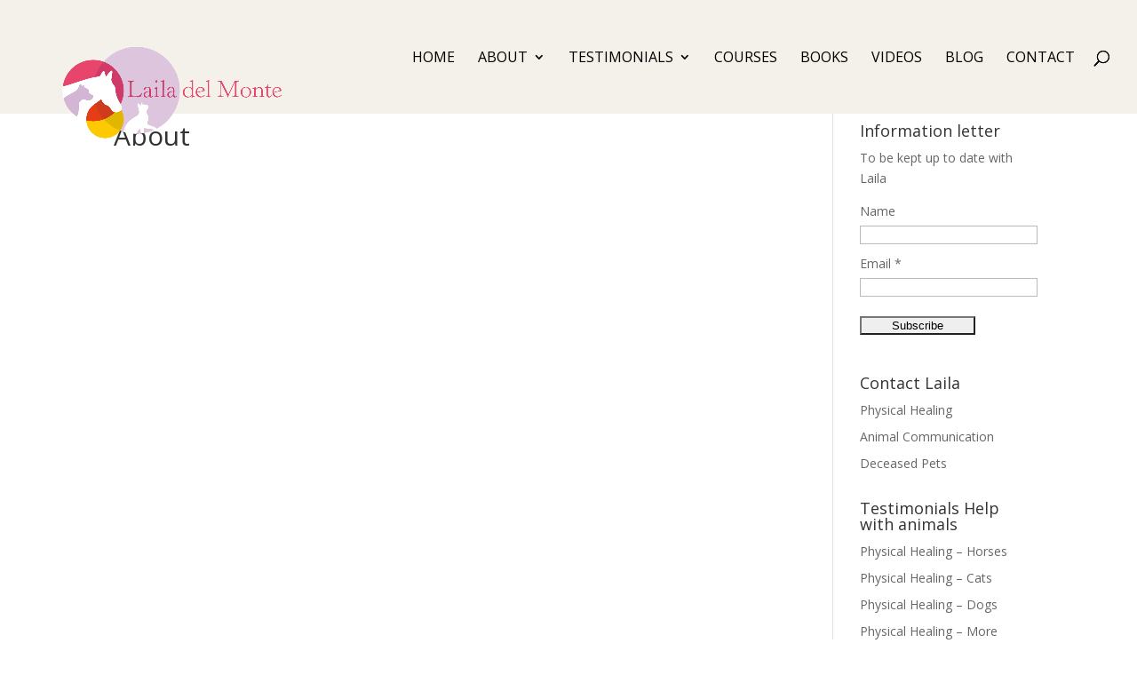

--- FILE ---
content_type: text/html; charset=UTF-8
request_url: http://ingles.lailadelmonte.com/about/
body_size: 6184
content:
<!DOCTYPE html>
<html lang="en-GB">
<head>
	<meta charset="UTF-8" />
<meta http-equiv="X-UA-Compatible" content="IE=edge">
	<link rel="pingback" href="http://ingles.lailadelmonte.com/xmlrpc.php" />

	<script type="text/javascript">
		document.documentElement.className = 'js';
	</script>

	<script>var et_site_url='http://ingles.lailadelmonte.com';var et_post_id='6';function et_core_page_resource_fallback(a,b){"undefined"===typeof b&&(b=a.sheet.cssRules&&0===a.sheet.cssRules.length);b&&(a.onerror=null,a.onload=null,a.href?a.href=et_site_url+"/?et_core_page_resource="+a.id+et_post_id:a.src&&(a.src=et_site_url+"/?et_core_page_resource="+a.id+et_post_id))}
</script><title>About | Laila del Monte</title>
<meta name='robots' content='max-image-preview:large' />

<!-- All in One SEO Pack 2.6.1 by Michael Torbert of Semper Fi Web Design[669,699] -->
<link rel="canonical" href="http://ingles.lailadelmonte.com/about/" />
<!-- /all in one seo pack -->
<link rel='dns-prefetch' href='//fonts.googleapis.com' />
<link rel='dns-prefetch' href='//s.w.org' />
<link rel="alternate" type="application/rss+xml" title="Laila del Monte &raquo; Feed" href="http://ingles.lailadelmonte.com/feed/" />
<link rel="alternate" type="application/rss+xml" title="Laila del Monte &raquo; Comments Feed" href="http://ingles.lailadelmonte.com/comments/feed/" />
		<script type="text/javascript">
			window._wpemojiSettings = {"baseUrl":"https:\/\/s.w.org\/images\/core\/emoji\/13.0.1\/72x72\/","ext":".png","svgUrl":"https:\/\/s.w.org\/images\/core\/emoji\/13.0.1\/svg\/","svgExt":".svg","source":{"concatemoji":"http:\/\/ingles.lailadelmonte.com\/wp-includes\/js\/wp-emoji-release.min.js?ver=5.7.14"}};
			!function(e,a,t){var n,r,o,i=a.createElement("canvas"),p=i.getContext&&i.getContext("2d");function s(e,t){var a=String.fromCharCode;p.clearRect(0,0,i.width,i.height),p.fillText(a.apply(this,e),0,0);e=i.toDataURL();return p.clearRect(0,0,i.width,i.height),p.fillText(a.apply(this,t),0,0),e===i.toDataURL()}function c(e){var t=a.createElement("script");t.src=e,t.defer=t.type="text/javascript",a.getElementsByTagName("head")[0].appendChild(t)}for(o=Array("flag","emoji"),t.supports={everything:!0,everythingExceptFlag:!0},r=0;r<o.length;r++)t.supports[o[r]]=function(e){if(!p||!p.fillText)return!1;switch(p.textBaseline="top",p.font="600 32px Arial",e){case"flag":return s([127987,65039,8205,9895,65039],[127987,65039,8203,9895,65039])?!1:!s([55356,56826,55356,56819],[55356,56826,8203,55356,56819])&&!s([55356,57332,56128,56423,56128,56418,56128,56421,56128,56430,56128,56423,56128,56447],[55356,57332,8203,56128,56423,8203,56128,56418,8203,56128,56421,8203,56128,56430,8203,56128,56423,8203,56128,56447]);case"emoji":return!s([55357,56424,8205,55356,57212],[55357,56424,8203,55356,57212])}return!1}(o[r]),t.supports.everything=t.supports.everything&&t.supports[o[r]],"flag"!==o[r]&&(t.supports.everythingExceptFlag=t.supports.everythingExceptFlag&&t.supports[o[r]]);t.supports.everythingExceptFlag=t.supports.everythingExceptFlag&&!t.supports.flag,t.DOMReady=!1,t.readyCallback=function(){t.DOMReady=!0},t.supports.everything||(n=function(){t.readyCallback()},a.addEventListener?(a.addEventListener("DOMContentLoaded",n,!1),e.addEventListener("load",n,!1)):(e.attachEvent("onload",n),a.attachEvent("onreadystatechange",function(){"complete"===a.readyState&&t.readyCallback()})),(n=t.source||{}).concatemoji?c(n.concatemoji):n.wpemoji&&n.twemoji&&(c(n.twemoji),c(n.wpemoji)))}(window,document,window._wpemojiSettings);
		</script>
		<meta content="Divi v.3.6" name="generator"/><style type="text/css">
img.wp-smiley,
img.emoji {
	display: inline !important;
	border: none !important;
	box-shadow: none !important;
	height: 1em !important;
	width: 1em !important;
	margin: 0 .07em !important;
	vertical-align: -0.1em !important;
	background: none !important;
	padding: 0 !important;
}
</style>
	<link rel='stylesheet' id='wp-block-library-css'  href='http://ingles.lailadelmonte.com/wp-includes/css/dist/block-library/style.min.css?ver=5.7.14' type='text/css' media='all' />
<link rel='stylesheet' id='contact-form-7-css'  href='http://ingles.lailadelmonte.com/wp-content/plugins/contact-form-7/includes/css/styles.css?ver=5.3.2' type='text/css' media='all' />
<link rel='stylesheet' id='es-widget-css-css'  href='http://ingles.lailadelmonte.com/wp-content/plugins/email-subscribers/widget/es-widget.css?ver=5.7.14' type='text/css' media='all' />
<link rel='stylesheet' id='divi-fonts-css'  href='http://fonts.googleapis.com/css?family=Open+Sans:300italic,400italic,600italic,700italic,800italic,400,300,600,700,800&#038;subset=latin,latin-ext' type='text/css' media='all' />
<link rel='stylesheet' id='divi-style-css'  href='http://ingles.lailadelmonte.com/wp-content/themes/Divi/style.css?ver=3.6' type='text/css' media='all' />
<link rel='stylesheet' id='et-builder-googlefonts-cached-css'  href='http://fonts.googleapis.com/css?family=Open+Sans%3A300%2C300italic%2Cregular%2Citalic%2C600%2C600italic%2C700%2C700italic%2C800%2C800italic&#038;ver=5.7.14#038;subset=latin,latin-ext' type='text/css' media='all' />
<link rel='stylesheet' id='dashicons-css'  href='http://ingles.lailadelmonte.com/wp-includes/css/dashicons.min.css?ver=5.7.14' type='text/css' media='all' />
<script type='text/javascript' src='http://ingles.lailadelmonte.com/wp-includes/js/jquery/jquery.min.js?ver=3.5.1' id='jquery-core-js'></script>
<script type='text/javascript' src='http://ingles.lailadelmonte.com/wp-includes/js/jquery/jquery-migrate.min.js?ver=3.3.2' id='jquery-migrate-js'></script>
<link rel="https://api.w.org/" href="http://ingles.lailadelmonte.com/wp-json/" /><link rel="alternate" type="application/json" href="http://ingles.lailadelmonte.com/wp-json/wp/v2/pages/6" /><link rel="EditURI" type="application/rsd+xml" title="RSD" href="http://ingles.lailadelmonte.com/xmlrpc.php?rsd" />
<link rel="wlwmanifest" type="application/wlwmanifest+xml" href="http://ingles.lailadelmonte.com/wp-includes/wlwmanifest.xml" /> 
<meta name="generator" content="WordPress 5.7.14" />
<link rel='shortlink' href='http://ingles.lailadelmonte.com/?p=6' />
<link rel="alternate" type="application/json+oembed" href="http://ingles.lailadelmonte.com/wp-json/oembed/1.0/embed?url=http%3A%2F%2Fingles.lailadelmonte.com%2Fabout%2F" />
<link rel="alternate" type="text/xml+oembed" href="http://ingles.lailadelmonte.com/wp-json/oembed/1.0/embed?url=http%3A%2F%2Fingles.lailadelmonte.com%2Fabout%2F&#038;format=xml" />
<meta name="viewport" content="width=device-width, initial-scale=1.0, maximum-scale=1.0, user-scalable=0" /><link rel="shortcut icon" href="http://ingles.lailadelmonte.com/wp-content/uploads/2016/04/Cat_test.png" /><link rel="icon" href="http://ingles.lailadelmonte.com/wp-content/uploads/2020/04/cropped-PICTO_HD-32x32.png" sizes="32x32" />
<link rel="icon" href="http://ingles.lailadelmonte.com/wp-content/uploads/2020/04/cropped-PICTO_HD-192x192.png" sizes="192x192" />
<link rel="apple-touch-icon" href="http://ingles.lailadelmonte.com/wp-content/uploads/2020/04/cropped-PICTO_HD-180x180.png" />
<meta name="msapplication-TileImage" content="http://ingles.lailadelmonte.com/wp-content/uploads/2020/04/cropped-PICTO_HD-270x270.png" />
<link rel="stylesheet" id="et-divi-customizer-global-cached-inline-styles" href="http://ingles.lailadelmonte.com/wp-content/cache/et/global/et-divi-customizer-global-17672598246264.min.css" onerror="et_core_page_resource_fallback(this, true)" onload="et_core_page_resource_fallback(this)" /></head>
<body class="page-template-default page page-id-6 page-parent et_pb_button_helper_class et_fullwidth_nav et_fullwidth_secondary_nav et_fixed_nav et_show_nav et_cover_background et_pb_gutter osx et_pb_gutters3 et_primary_nav_dropdown_animation_fade et_secondary_nav_dropdown_animation_fade et_pb_footer_columns4 et_header_style_left et_right_sidebar et_divi_theme et_minified_js et_minified_css">
	<div id="page-container">

	
	
			<header id="main-header" data-height-onload="114">
			<div class="container clearfix et_menu_container">
							<div class="logo_container">
					<span class="logo_helper"></span>
					<a href="http://ingles.lailadelmonte.com/">
						<img src="http://ingles.lailadelmonte.com/wp-content/uploads/2020/04/LOGO_HD.png" alt="Laila del Monte" id="logo" data-height-percentage="100" />
					</a>
				</div>
							<div id="et-top-navigation" data-height="114" data-fixed-height="67">
											<nav id="top-menu-nav">
						<ul id="top-menu" class="nav"><li id="menu-item-10" class="menu-item menu-item-type-custom menu-item-object-custom menu-item-home menu-item-10"><a href="http://ingles.lailadelmonte.com/">Home</a></li>
<li id="menu-item-188" class="menu-item menu-item-type-custom menu-item-object-custom menu-item-has-children menu-item-188"><a href="#">About</a>
<ul class="sub-menu">
	<li id="menu-item-12" class="menu-item menu-item-type-post_type menu-item-object-page menu-item-12"><a href="http://ingles.lailadelmonte.com/about/laila-del-monte/">Laila del Monte</a></li>
	<li id="menu-item-15" class="menu-item menu-item-type-post_type menu-item-object-page menu-item-15"><a href="http://ingles.lailadelmonte.com/about/communication/">Animal Communication</a></li>
	<li id="menu-item-43" class="menu-item menu-item-type-post_type menu-item-object-page menu-item-43"><a href="http://ingles.lailadelmonte.com/about/deceased-pets/">Deceased pets</a></li>
	<li id="menu-item-42" class="menu-item menu-item-type-post_type menu-item-object-page menu-item-42"><a href="http://ingles.lailadelmonte.com/about/help-sick-animals/">Physical Healing</a></li>
</ul>
</li>
<li id="menu-item-878" class="menu-item menu-item-type-custom menu-item-object-custom menu-item-has-children menu-item-878"><a href="#">Testimonials</a>
<ul class="sub-menu">
	<li id="menu-item-876" class="menu-item menu-item-type-post_type menu-item-object-page menu-item-876"><a href="http://ingles.lailadelmonte.com/testimonials/help-horses/">Physical Healing – Horses</a></li>
	<li id="menu-item-875" class="menu-item menu-item-type-post_type menu-item-object-page menu-item-875"><a href="http://ingles.lailadelmonte.com/testimonials/help-dogs/">Physical Healing – Dogs</a></li>
	<li id="menu-item-874" class="menu-item menu-item-type-post_type menu-item-object-page menu-item-874"><a href="http://ingles.lailadelmonte.com/testimonials/help-cats/">Physical Healing – Cats</a></li>
	<li id="menu-item-877" class="menu-item menu-item-type-post_type menu-item-object-page menu-item-877"><a href="http://ingles.lailadelmonte.com/testimonials/help-more-friends/">Physical Healing – More Friends</a></li>
</ul>
</li>
<li id="menu-item-93" class="menu-item menu-item-type-post_type menu-item-object-page menu-item-93"><a href="http://ingles.lailadelmonte.com/seminars/">Courses</a></li>
<li id="menu-item-30" class="menu-item menu-item-type-post_type menu-item-object-page menu-item-30"><a href="http://ingles.lailadelmonte.com/books/">Books</a></li>
<li id="menu-item-33" class="menu-item menu-item-type-post_type menu-item-object-page menu-item-33"><a href="http://ingles.lailadelmonte.com/videos/">Videos</a></li>
<li id="menu-item-187" class="menu-item menu-item-type-post_type menu-item-object-page menu-item-187"><a href="http://ingles.lailadelmonte.com/blog/">Blog</a></li>
<li id="menu-item-907" class="menu-item menu-item-type-post_type menu-item-object-page menu-item-907"><a href="http://ingles.lailadelmonte.com/contact/">Contact</a></li>
</ul>						</nav>
					
					
					
										<div id="et_top_search">
						<span id="et_search_icon"></span>
					</div>
					
					<div id="et_mobile_nav_menu">
				<div class="mobile_nav closed">
					<span class="select_page">Select Page</span>
					<span class="mobile_menu_bar mobile_menu_bar_toggle"></span>
				</div>
			</div>				</div> <!-- #et-top-navigation -->
			</div> <!-- .container -->
			<div class="et_search_outer">
				<div class="container et_search_form_container">
					<form role="search" method="get" class="et-search-form" action="http://ingles.lailadelmonte.com/">
					<input type="search" class="et-search-field" placeholder="Search &hellip;" value="" name="s" title="Search for:" />					</form>
					<span class="et_close_search_field"></span>
				</div>
			</div>
		</header> <!-- #main-header -->
			<div id="et-main-area">
	
<div id="main-content">


	<div class="container">
		<div id="content-area" class="clearfix">
			<div id="left-area">


			
				<article id="post-6" class="post-6 page type-page status-publish hentry">

				
					<h1 class="entry-title main_title">About</h1>
				
				
					<div class="entry-content">
										</div> <!-- .entry-content -->

				
				</article> <!-- .et_pb_post -->

			

			</div> <!-- #left-area -->

				<div id="sidebar">
		<div id="email-subscribers-2" class="et_pb_widget widget_text elp-widget"><h4 class="widgettitle">Information letter</h4>
		<div>
			<form class="es_widget_form" data-es_form_id="es_widget_form">
									<div class="es_caption">To be kept up to date with Laila</div>
													<div class="es_lablebox"><label class="es_widget_form_name">Name</label></div>
					<div class="es_textbox">
						<input type="text" id="es_txt_name" class="es_textbox_class" name="es_txt_name" value="" maxlength="40">
					</div>
								<div class="es_lablebox"><label class="es_widget_form_email">Email *</label></div>
				<div class="es_textbox">
					<input type="email" id="es_txt_email" class="es_textbox_class" name="es_txt_email"  value="" maxlength="40" required>
				</div>
								<div class="es_button">
					<input type="submit" id="es_txt_button" class="es_textbox_button es_submit_button" name="es_txt_button" value="Subscribe">
				</div>
				<div class="es_msg" id="es_widget_msg">
					<span id="es_msg"></span>
				</div>
								<input type="hidden" id="es_txt_group" name="es_txt_group" value="">
								<input type="hidden" name="es-subscribe" id="es-subscribe" value="6080768074"/>
			</form>
		</div>
		</div> <!-- end .et_pb_widget --><div id="nav_menu-2" class="et_pb_widget widget_nav_menu"><h4 class="widgettitle">Contact Laila</h4><div class="menu-requests-container"><ul id="menu-requests" class="menu"><li id="menu-item-44" class="menu-item menu-item-type-custom menu-item-object-custom menu-item-44"><a href="http://ingles.lailadelmonte.com/index.php/about/help-sick-animals/">Physical Healing</a></li>
<li id="menu-item-45" class="menu-item menu-item-type-custom menu-item-object-custom menu-item-45"><a href="http://ingles.lailadelmonte.com/about/communication/">Animal Communication</a></li>
<li id="menu-item-46" class="menu-item menu-item-type-custom menu-item-object-custom menu-item-46"><a href="http://ingles.lailadelmonte.com/about/deceased-pets/">Deceased Pets</a></li>
</ul></div></div> <!-- end .et_pb_widget --><div id="nav_menu-4" class="et_pb_widget widget_nav_menu"><h4 class="widgettitle">Testimonials Help with animals</h4><div class="menu-testimonials-container"><ul id="menu-testimonials" class="menu"><li id="menu-item-172" class="menu-item menu-item-type-post_type menu-item-object-page menu-item-172"><a href="http://ingles.lailadelmonte.com/testimonials/help-horses/">Physical Healing &#8211; Horses</a></li>
<li id="menu-item-173" class="menu-item menu-item-type-post_type menu-item-object-page menu-item-173"><a href="http://ingles.lailadelmonte.com/testimonials/help-cats/">Physical Healing &#8211; Cats</a></li>
<li id="menu-item-171" class="menu-item menu-item-type-post_type menu-item-object-page menu-item-171"><a href="http://ingles.lailadelmonte.com/testimonials/help-dogs/">Physical Healing &#8211; Dogs</a></li>
<li id="menu-item-174" class="menu-item menu-item-type-post_type menu-item-object-page menu-item-174"><a href="http://ingles.lailadelmonte.com/testimonials/help-more-friends/">Physical Healing &#8211; More Friends</a></li>
</ul></div></div> <!-- end .et_pb_widget -->	</div> <!-- end #sidebar -->
		</div> <!-- #content-area -->
	</div> <!-- .container -->


</div> <!-- #main-content -->


			<footer id="main-footer">
				
<div class="container">
	<div id="footer-widgets" class="clearfix">
	<div class="footer-widget">
		<div id="recent-posts-2" class="fwidget et_pb_widget widget_recent_entries">
		<h4 class="title">Recent News</h4>
		<ul>
											<li>
					<a href="http://ingles.lailadelmonte.com/mandala-project-of-light-in-consciousness/">Mandala Project of Light in Consciousness</a>
									</li>
											<li>
					<a href="http://ingles.lailadelmonte.com/animals-and-the-afterlife-qa/">Animals and the Afterlife Q&#038;A</a>
									</li>
					</ul>

		</div> <!-- end .fwidget --></div> <!-- end .footer-widget --><div class="footer-widget"><div id="nav_menu-3" class="fwidget et_pb_widget widget_nav_menu"><h4 class="title">Contact Laila</h4><div class="menu-requests-container"><ul id="menu-requests-1" class="menu"><li class="menu-item menu-item-type-custom menu-item-object-custom menu-item-44"><a href="http://ingles.lailadelmonte.com/index.php/about/help-sick-animals/">Physical Healing</a></li>
<li class="menu-item menu-item-type-custom menu-item-object-custom menu-item-45"><a href="http://ingles.lailadelmonte.com/about/communication/">Animal Communication</a></li>
<li class="menu-item menu-item-type-custom menu-item-object-custom menu-item-46"><a href="http://ingles.lailadelmonte.com/about/deceased-pets/">Deceased Pets</a></li>
</ul></div></div> <!-- end .fwidget --></div> <!-- end .footer-widget --><div class="footer-widget last"><div id="email-subscribers-3" class="fwidget et_pb_widget widget_text elp-widget"><h4 class="title">Newsletter</h4>
		<div>
			<form class="es_widget_form" data-es_form_id="es_widget_form">
													<div class="es_lablebox"><label class="es_widget_form_name">Name</label></div>
					<div class="es_textbox">
						<input type="text" id="es_txt_name" class="es_textbox_class" name="es_txt_name" value="" maxlength="40">
					</div>
								<div class="es_lablebox"><label class="es_widget_form_email">Email *</label></div>
				<div class="es_textbox">
					<input type="email" id="es_txt_email" class="es_textbox_class" name="es_txt_email"  value="" maxlength="40" required>
				</div>
								<div class="es_button">
					<input type="submit" id="es_txt_button" class="es_textbox_button es_submit_button" name="es_txt_button" value="Subscribe">
				</div>
				<div class="es_msg" id="es_widget_msg">
					<span id="es_msg"></span>
				</div>
								<input type="hidden" id="es_txt_group" name="es_txt_group" value="Public">
								<input type="hidden" name="es-subscribe" id="es-subscribe" value="6080768074"/>
			</form>
		</div>
		</div> <!-- end .fwidget --></div> <!-- end .footer-widget -->	</div> <!-- #footer-widgets -->
</div>	<!-- .container -->

		
				<div id="footer-bottom">
					<div class="container clearfix">
				<ul class="et-social-icons">

	<li class="et-social-icon et-social-facebook">
		<a href="#" class="icon">
			<span>Facebook</span>
		</a>
	</li>
	<li class="et-social-icon et-social-twitter">
		<a href="#" class="icon">
			<span>Twitter</span>
		</a>
	</li>
	<li class="et-social-icon et-social-google-plus">
		<a href="#" class="icon">
			<span>Google</span>
		</a>
	</li>
	<li class="et-social-icon et-social-rss">
		<a href="http://ingles.lailadelmonte.com/feed/" class="icon">
			<span>RSS</span>
		</a>
	</li>

</ul><p id="footer-info">Designed by <a href="http://www.elegantthemes.com" title="Premium WordPress Themes">Elegant Themes</a> | Powered by <a href="http://www.wordpress.org">WordPress</a></p>					</div>	<!-- .container -->
				</div>
			</footer> <!-- #main-footer -->
		</div> <!-- #et-main-area -->


	</div> <!-- #page-container -->

		<script type="text/javascript">
		var et_animation_data = [];
	</script>
	<script type='text/javascript' id='contact-form-7-js-extra'>
/* <![CDATA[ */
var wpcf7 = {"apiSettings":{"root":"http:\/\/ingles.lailadelmonte.com\/wp-json\/contact-form-7\/v1","namespace":"contact-form-7\/v1"}};
/* ]]> */
</script>
<script type='text/javascript' src='http://ingles.lailadelmonte.com/wp-content/plugins/contact-form-7/includes/js/scripts.js?ver=5.3.2' id='contact-form-7-js'></script>
<script type='text/javascript' id='es-widget-js-extra'>
/* <![CDATA[ */
var es_widget_notices = {"es_email_notice":"Please enter email address","es_success_message":"Successfully Subscribed.","es_success_notice":"Your subscription was successful! Kindly check your mailbox and confirm your subscription. If you don't see the email within a few minutes, check the spam\/junk folder.","es_email_exists":"Email Address already exists!","es_error":"Oops.. Unexpected error occurred.","es_invalid_email":"Invalid email address","es_try_later":"Please try after some time","es_ajax_url":"http:\/\/ingles.lailadelmonte.com\/wp-admin\/admin-ajax.php"};
/* ]]> */
</script>
<script type='text/javascript' src='http://ingles.lailadelmonte.com/wp-content/plugins/email-subscribers/widget/es-widget.js?ver=5.7.14' id='es-widget-js'></script>
<script type='text/javascript' id='es-widget-page-js-extra'>
/* <![CDATA[ */
var es_widget_page_notices = {"es_email_notice":"Please enter email address","es_success_message":"Successfully Subscribed.","es_success_notice":"Your subscription was successful! Kindly check your mailbox and confirm your subscription. If you don't see the email within a few minutes, check the spam\/junk folder.","es_email_exists":"Email Address already exists!","es_error":"Oops.. Unexpected error occurred.","es_invalid_email":"Invalid email address","es_try_later":"Please try after some time","es_ajax_url":"http:\/\/ingles.lailadelmonte.com\/wp-admin\/admin-ajax.php"};
/* ]]> */
</script>
<script type='text/javascript' src='http://ingles.lailadelmonte.com/wp-content/plugins/email-subscribers/widget/es-widget-page.js?ver=5.7.14' id='es-widget-page-js'></script>
<script type='text/javascript' id='divi-custom-script-js-extra'>
/* <![CDATA[ */
var DIVI = {"item_count":"%d Item","items_count":"%d Items"};
var et_shortcodes_strings = {"previous":"Previous","next":"Next"};
var et_pb_custom = {"ajaxurl":"http:\/\/ingles.lailadelmonte.com\/wp-admin\/admin-ajax.php","images_uri":"http:\/\/ingles.lailadelmonte.com\/wp-content\/themes\/Divi\/images","builder_images_uri":"http:\/\/ingles.lailadelmonte.com\/wp-content\/themes\/Divi\/includes\/builder\/images","et_frontend_nonce":"2ed0fb7d66","subscription_failed":"Please, check the fields below to make sure you entered the correct information.","et_ab_log_nonce":"9e2dae7847","fill_message":"Please, fill in the following fields:","contact_error_message":"Please, fix the following errors:","invalid":"Invalid email","captcha":"Captcha","prev":"Prev","previous":"Previous","next":"Next","wrong_captcha":"You entered the wrong number in captcha.","is_builder_plugin_used":"","ignore_waypoints":"no","is_divi_theme_used":"1","widget_search_selector":".widget_search","is_ab_testing_active":"","page_id":"6","unique_test_id":"","ab_bounce_rate":"5","is_cache_plugin_active":"no","is_shortcode_tracking":""};
var et_pb_box_shadow_elements = []; var su_magnific_popup = {"close":"Close (Esc)","loading":"Loading...","prev":"Previous (Left arrow key)","next":"Next (Right arrow key)","counter":"%curr% of %total%","error":"Failed to load this link. <a href=\"%url%\" target=\"_blank\"><u>Open link<\/u><\/a>."};
/* ]]> */
</script>
<script type='text/javascript' src='http://ingles.lailadelmonte.com/wp-content/themes/Divi/js/custom.min.js?ver=3.6' id='divi-custom-script-js'></script>
<script type='text/javascript' src='http://ingles.lailadelmonte.com/wp-content/themes/Divi/core/admin/js/common.js?ver=3.6' id='et-core-common-js'></script>
<script type='text/javascript' src='http://ingles.lailadelmonte.com/wp-includes/js/wp-embed.min.js?ver=5.7.14' id='wp-embed-js'></script>
</body>
<script>'undefined'=== typeof _trfq || (window._trfq = []);'undefined'=== typeof _trfd && (window._trfd=[]),_trfd.push({'tccl.baseHost':'secureserver.net'},{'ap':'cpbh-mt'},{'server':'p3plmcpnl503911'},{'dcenter':'p3'},{'cp_id':'5581914'},{'cp_cache':''},{'cp_cl':'8'}) // Monitoring performance to make your website faster. If you want to opt-out, please contact web hosting support.</script><script src='https://img1.wsimg.com/traffic-assets/js/tccl.min.js'></script></html>
